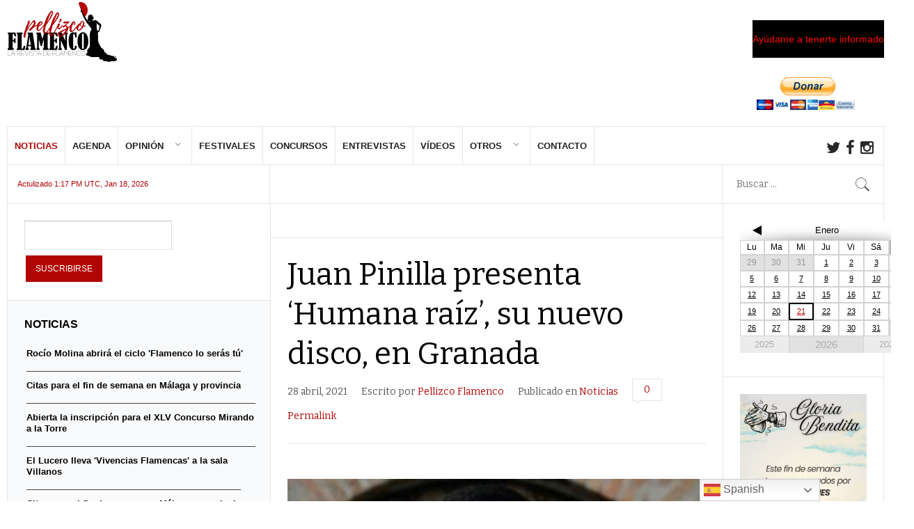

--- FILE ---
content_type: text/html; charset=utf-8
request_url: https://www.google.com/recaptcha/api2/aframe
body_size: -86
content:
<!DOCTYPE HTML><html><head><meta http-equiv="content-type" content="text/html; charset=UTF-8"></head><body><script nonce="HjkmdxoBilTJPCp3MoKtXA">/** Anti-fraud and anti-abuse applications only. See google.com/recaptcha */ try{var clients={'sodar':'https://pagead2.googlesyndication.com/pagead/sodar?'};window.addEventListener("message",function(a){try{if(a.source===window.parent){var b=JSON.parse(a.data);var c=clients[b['id']];if(c){var d=document.createElement('img');d.src=c+b['params']+'&rc='+(localStorage.getItem("rc::a")?sessionStorage.getItem("rc::b"):"");window.document.body.appendChild(d);sessionStorage.setItem("rc::e",parseInt(sessionStorage.getItem("rc::e")||0)+1);localStorage.setItem("rc::h",'1768981802786');}}}catch(b){}});window.parent.postMessage("_grecaptcha_ready", "*");}catch(b){}</script></body></html>

--- FILE ---
content_type: text/css
request_url: https://www.pellizcoflamenco.es/wp-content/themes/News2/css/template.css?ver=6.1.9
body_size: 23974
content:
/**
 *
 * -------------------------------------------
 * Basic template CSS file
 * -------------------------------------------
 *
 **/
 
/*
 *
 * 1. Global elements
 *
 *
------------------------------------ */
 
/* 1.1. Base document elements
==================================== */

* {
	outline: none!important;
}

html {
	-webkit-font-smoothing: subpixel-antialiased;
}

body { 
	background: #fff;
	color: #555;
	font-size: 14px;
	font-weight: 300;
	line-height: 1.6;
	margin: 0;
	min-height: 100%;
	padding: 0;
	-ms-word-wrap: break-word;
		word-wrap: break-word;
}

body[data-mobile="true"] #main-menu-mobile select {
    font-size: 50px;
}

.gk-page-wrap,
#gk-bg,
#gk-toolbar,
#gk-search,
#gk-updates,
#gk-top-nav {
	-webkit-box-sizing: border-box;
	-moz-box-sizing: border-box;
	-ms-box-sizing: border-box;
	-o-box-sizing: border-box;
	box-sizing: border-box;
}

/* 1.2. Base typography elements
==================================== */

a,
.gk-meta-post a,
#gk-mainbody header h1 a,
#gk-mainbody header h2 a,
#gk-article-containter header h2 a:active,
#gk-article-containter header h2 a:focus,
#gk-article-containter header h2 a:hover,
#gk-mainbody #gk-category-containter header h2 a:active,
#gk-mainbody #gk-category-containter header h2 a:focus,
#gk-mainbody #gk-category-containter header h2 a:hover {
	color: #eb1e00;
	text-decoration: none;
}

a:hover,
a:active,
a:focus,
#gk-mainbody header h1 a:active,
#gk-mainbody header h1 a:focus,
#gk-mainbody header h1 a:hover,
#gk-mainbody header h2 a:active,
#gk-mainbody header h2 a:focus,
#gk-mainbody header h2 a:hover,
#gk-sidebar-left .box a:hover,
#gk-sidebar-right .box a:hover,
.gk-meta-post a:hover,
.gk-meta-post a:active,
.gk-meta-post a:focus {
	color: #000;
	-webkit-transition: all 0.2s linear;
	-moz-transition: all 0.2s linear;
	-o-transition: all 0.2s linear;
	transition: all 0.2s linear;
	text-decoration: none;
}

h1,
h2,
h3,
h4,
h5,
h6 {
	color: #000;
	font-weight: 400;
	line-height: 1.3;
	margin: 0;
	padding: 0;
}

h1 {
	font-size: 44px;
	font-weight: 500;
	text-transform: uppercase;
}

h2,
.page-title {
	font-size: 44px;
	font-weight: 500;
}

h3 {
	font-size: 30px;
}

h4 {
	font-size: 22px;
}

h5 {
	font-size: 17px;
}

h6 {
	font-size: 13px;
}

ul {
	list-style: none;
	margin: 0;
	padding: 0;
}

ol {
	margin: 0;
	padding: 0;
}

ul li,
ol li {
	line-height: 2.0;
}

p {
	margin: 1em 0 2em;
}

img {
	height: auto;
	max-width: 100%;
}

.box ul ul,
.box ol ol {
	margin: 0;
	padding: 0 0 0 20px;
}

/* 1.3. Base form elements
==================================== */

/* buttons */
.btn,
button,
.button,
.readon,
.nav-btn a,
.more-link,
a.gk-button,
input[type="button"],
input[type="submit"] {
	-webkit-appearance: none;
	background: #eb1e00;
	border: none;
	color: #fff !important;
	cursor: pointer;
	display: block;
	float: left;
	font-size: 12px;
	height: 38px;
	line-height: 39px;
	margin: 0 5px 2px 2px;
	padding: 0 14px;
	text-align: center;
	text-transform: uppercase;
	transition: all 0.3s ease-out 0s;
	-webkit-transition: all .3s ease-out;
	-moz-transition: all .3s ease-out;
	-o-transition: all .3s ease-out;
	transition: all .3s ease-out;
}

.btn:hover,
.btn:active,
.btn.active,
.btn.disabled,
.btn[disabled],
.button:active,
.button:focus,
.button:hover,
.nav-btn a:active,
.nav-btn a:focus,
.nav-btn a:hover,
button:hover,
input[type="button"]:hover,
input[type="submit"]:hover,
button:active,
input[type="button"]:active,
input[type="submit"]:active,
button.disabled,
input[type="button"].disabled,
input[type="submit"].disabled,
a.gk-button:hover,
a.gk-button:active,
a.gk-button.active,
a.gk-button.disabled,
a.gk-button[disabled],
button:focus,
a.gk-button:focus,
input[type="button"]:focus,
input[type="submit"]:focus,
.more-link:active,
.more-link:focus,
.more-link:hover,
.gk-button,
a.gk-button,
.btn.invert {
 	background: #18191b;
 	color: #fff!important;
}

.btn.invert:hover,
.btn.invert:active,
.btn.invert.active,
.gk-button:active,
.gk-button:focus,
.gk-button:hover,
a.gk-button:active,
a.gk-button:focus,
a.gk-button:hover {
	border-color: #444;
	color: #444!important;
}

/* input fields */
input[type="text"],
input[type="password"],
input[type="email"],
input[type="www"],
input[type="tel"],
textarea,
select  {
	-webkit-box-sizing: border-box;
	-moz-box-sizing: border-box;
	-ms-box-sizing: border-box;
	box-sizing: border-box;
	background: #fff;
	border-color: #bcbcbc #dadada #e5e5e5;
	border-style: solid;
	border-width: 1px;
	color: #777;
	padding: 12px 20px;
	max-width: 100%!important;
}

textarea {
	-webkit-box-sizing: border-box;
	-moz-box-sizing: border-box;
	-ms-box-sizing: border-box;
	-o-box-sizing: border-box;
	box-sizing: border-box;
	height: auto;
	max-width: 100%!important;
	padding: 24px
}

input[type="text"]:focus,
input[type="password"]:focus,
input[type="url"]:focus,
input[type="email"]:focus,
input[type="tel"]:focus,
textarea:focus {
	background: #fffef4;
}

label {
	display: inline-block;
	color: #111;
    font-size: 14px;
    font-weight: 500;
    padding: 0 6px 0 0;
}

select {
	height: inherit;
	max-width: 100%;
	margin-left: 1px;
	padding: 6px
}

/* 1.4. Base other elements
==================================== */
.page-title {
	margin: 0 0 50px;
}

article {
	margin: 0;
}

.page-template-template-latest-php article:first-child {
	border-top: 0;
	padding-top: 0;
}

.tag-page > hr,
.search-page > hr {
	border: none;
}

.tag-page i.gk-comments,
.category-page i.gk-comments,
.search-page i.gk-comments,
.archive i.gk-comments,
.page-template-template-latest-php #gk-article-containter i.gk-comments,
.home #gk-mainbody i.gk-comments {
	color: #bcbcbc;
	font-size: 14px;
	padding-right: 7px;
}

.tag-page .gk-meta-post li.format:before,
.category-page .gk-meta-post li.format:before,
.search-page .gk-meta-post li.format:before,
.archive .gk-meta-post li.format:before,
.page-template-template-latest-php .gk-meta-post li.format:before,
.home #gk-mainbody .gk-meta-post li.format:before {
	font-size: 13px;
	color: #999;
	line-height: 2.3;
}

.tag-page .gk-meta-post li a:hover,
.category-page .gk-meta-post li a:hover,
.search-page .gk-meta-post li a:hover,
.archive .gk-meta-post li a:hover,
.page-template-template-latest-php .gk-meta-post li a:hover,
.home #gk-mainbody .gk-meta-post li a:hover {
	color: #000!important;
}

.page-template-template-latest-php .gk-meta-post li,
.archive .gk-meta-post li,
.home .gk-meta-post li {
	color: #555;
}

.archive article.has-featured-image .summary > p,
.page-template-template-latest-php article.has-featured-image .summary > p,
.home #gk-mainbody article.has-featured-image .summary > p {
	margin: 10px 0 20px;
}

/* Category Grid */
#gk-articles-leading,
#gk-articles-primary,
#gk-articles-secondary {
	display: table;
}
.gk-articles-row {
	display: table-row;
}
.gk-articles-row > article {
	display: table-cell;
	vertical-align: top;
}

.gk-articles-row.gk-cols-4 > article {
	width: 25%;
}

.gk-articles-row.gk-cols-3 > article {
	width: 33.2%;
}

.gk-articles-row.gk-cols-2 > article {
	width: 49.9%;
}

.gk-articles-row.gk-cols-1 > article {
	width: 100%;
}

#gk-category-containter article,
#gk-article-containter article {
	border-right: 1px solid #e5e5e5;
	border-top: 1px solid #e5e5e5;
}

#gk-category-containter > div:first-child > div > article,
#gk-article-containter > div > .gk-articles-row:first-child > article {
     border-top: 0;
} 

#gk-category-containter article:last-child,
#gk-article-containter article:last-child {
	border-right: 0;
}

.gk-articles-row.gk-cols-2 header > h2 {
	font-size: 24px;
}

.gk-articles-row.gk-cols-3 header > h2,
.gk-articles-row.gk-cols-4 header > h2 {
	font-size: 18px;
}

.gk-articles-row article figure.featured-image {
	margin-bottom: 30px;
}

.gk-articles-row article .gk-article-body header {
	margin-bottom: 24px;
}

.gk-articles-row .gk-meta-post,
.page-template-template-latest-php .gk-meta-post {
	margin: 0;
}

.page-template-template-latest-php #gk-article-containter .gk-meta-post li {
	float: left;
}

.gk-articles-row .gk-meta-post li,
.page-template-template-latest-php #gk-article-containter .gk-meta-post li {
	color: #999;
	display: inline-block;
	font-size: 13px;
	line-height: 1.5;
	margin: 0 20px 0 0;
	padding: 0;
}

.gk-articles-row .gk-comments > a > span,
.page-template-template-latest-php #gk-article-containter .gk-comments > a > span {
	border: 0;
	color: #999;
	float: right;
	margin-top: 2px;
	padding: 0;
	top: 0;
}

.gk-articles-row .gk-comments > a:hover > span,
#gk-article-containter .gk-comments > a:hover > span,
.page-template-template-latest-php #gk-article-containter .gk-comments > a:hover > span {
	color: #000;
}

.gk-articles-row .gk-comments > a > span:after,
.gk-articles-row .gk-comments > a > span:before {
	display: none;
}

.page-template-template-latest-php .gk-meta-post a {
	color: #999;
}

#gk-category-containter .gk-meta-post .format,
#gk-article-containter .gk-meta-post .format {
	position: relative;
	top: -4px;
}
 
/* author page */
#gk-article-containter .gk-articles-row article figure.featured-image {
	margin-bottom: 40px;
}

#gk-article-containter .gk-meta-post li {
	color: #555;
	font-size: 14px;
	line-height: 2.0;
}

#gk-article-containter .gk-comments > a > span {
	color: #eb1e00;
	float: none;
}

#gk-article-containter i.gk-comments {
	color: #272727;
}

#gk-article-containter .summary {
	overflow: hidden;
	margin-bottom: 20px;
}

#gk-article-containter article.gk-has-aside .gk-article-body,
#gk-category-containter article.gk-has-aside .gk-article-body {
	padding-left: 0;
}

#gk-article-containter article,
#gk-category-containter article {
	margin: 0;
	padding: 32px;
}

#gk-article-containter,
#gk-category-containter {
	margin: -32px;
	padding: 0;
	overflow: hidden;
}

#gk-article-containter header h2 a,
#gk-category-containter header h2 a {
	color: #000!important;
}

#gk-article-containter header h2 a:hover,
#gk-category-containter header h2 a:hover {
	color: #eb1e00!important;
}

#gk-article-containter .gk-article-body > header {
	margin-bottom: 24px;
}

#gk-article-containter .gk-meta-post li {
	display: block;
	float: none;
}

#gk-article-containter .gk-comments > a > .leave-reply {
	border: 0;
	display: inline;
}

#gk-article-containter .gk-comments > a > .leave-reply:before,
#gk-article-containter .gk-comments > a > .leave-reply:after {
	display: none;
}

.search-page #gk-articles-leading {
	border-top: 1px solid #e5e5e5;
}

/* 1.5. Base CSS classes
==================================== */


/*
 *
 * 2. Template containers
 *
 *
------------------------------------ */

.gk-page-wrap {
	border: 1px solid #e5e5e5;
	border-top: none;
	float: right;
	position: relative;
	width: 100%;
	z-index: 20;
}

.gk-page-wrap + #gk-footer {
	margin-top: 20px;
}

.gk-page {
	margin: 0 auto;
	width: 100%; 
}

#gk-mainbody-columns {
	background: #fff;
	display: block;
	overflow: hidden;
	width: 100%;
}

#gk-sidebar-left,
#gk-inset,
#gk-sidebar-right {
	background: #fff;
	display: block;
}

#gk-sidebar-left,
#gk-sidebar-right {
	padding: 0;
}


#gk-content-wrap,
#gk-sidebar-left,
#gk-sidebar-right,
#gk-mainbody-columns,
#gk-content-wrap,
#gk-mainbody,
#gk-banner-left,
#gk-banner-right,
#gk-inset {
	float: left;
	-webkit-box-sizing: border-box;
	   -moz-box-sizing: border-box;
	    -ms-box-sizing: border-box;
	     -o-box-sizing: border-box;
	        box-sizing: border-box;
}

#gk-sidebar-right {
	border-left: 1px solid #e5e5e5;
	float: right;
}

#gk-sidebar-left {
	border-bottom: 1px solid #e5e5e5;
	border-left: 1px solid #e5e5e5;
}

#gk-mainbody-columns.gk-inset-left #gk-content-wrap {
	float: right;
}

#gk-mainbody-columns .has-inset {
	border-right: 1px solid #e5e5e5;
}

#gk-mainbody-columns.gk-inset-left .has-inset {
	border-left: 1px solid #e5e5e5;
}

#gk-sidebar-right {
	border-left: 1px solid #e5e5e5;
}
#gk-inset .box,
#gk-sidebar-left .box,
#gk-sidebar-right .box {
	border-top: 1px solid #e5e5e5;
}
#gk-sidebar-right .box {
	padding: 24px;
}
#gk-inset .box:first-child,
#gk-sidebar-left .box:first-child,
#gk-sidebar-right .box:first-child {
	border-top: none;
}

/*
 *
 * 3. Template structure
 *
 *
------------------------------------ */
 
/* 3.1. Top
==================================== */

#gk-top {
	overflow: hidden;
	padding: 24px 14px;
}

#gk-top-bar.active {
	margin-top: 0;
}

#gk-top-bar.active > div {
	top: 0;
}

#gk-top-bar {
	border-bottom: 1px solid #e5e5e5;
	min-height: 58px;
	line-height: 54px;
	position: relative;
	-webkit-transition: all .35s linear;
	-moz-transition: all .35s linear;
	-ms-transition: all .35s linear;
	-o-transition: all .35s linear;
	transition: all .35s linear;
	width: 100%;
	z-index: 110;
}

#gk-top-nav {
	height: 54px;
}
#gk-top-nav,
#gk-toolbar {
	border: 1px solid #e5e5e5;
	border-bottom: none;
	clear: both;
}
#gk-toolbar {
	padding-top: 55px;
	-webkit-transform: translateZ(0);
	-moz-transform: translateZ(0);
	-ms-transform: translateZ(0);
	-o-transform: translateZ(0);
	transform: translateZ(0);
	line-height: 55px;
}
#gk-top-nav + #gk-toolbar {
	padding-top: 0;
}
#gk-search {
	border-left: 1px solid #e5e5e5;
	float: right;
	position: relative;
	width: 18.5%;
}
#gk-social {
	float: right;
	margin-right: 10px;
}
#gk-social a {
	float: left;
	height: 54px;
	padding: 0 4px
}
#gk-social i {
	color: #282828;
	font-size: 22px;
	line-height: 60px;
	-webkit-transition: all .3s ease-out;
	-moz-transition: all .3s ease-out;
	-ms-transition: all .3s ease-out;
	-o-transition: all .3s ease-out;
	transition: all .3s ease-out;
}
#gk-social a:active i.gk-icon-fb,
#gk-social a:focus i.gk-icon-fb,
#gk-social a:hover i.gk-icon-fb {
	color: #204385;
}
#gk-social a:active i.gk-icon-twitter,
#gk-social a:focus i.gk-icon-twitter,
#gk-social a:hover i.gk-icon-twitter {
	color: #2aa9e0;
}
#gk-social a:active i.gk-icon-gplus,
#gk-social a:focus i.gk-icon-gplus,
#gk-social a:hover i.gk-icon-gplus {
	color: #d3492c;
}
#gk-social a:active i.gk-icon-rss,
#gk-social a:focus i.gk-icon-rss,
#gk-social a:hover i.gk-icon-rss {
	color: #ea7054;
}
#gk-updates {
	border-right: 1px solid #e5e5e5;
	color: #B20606;
	float: left;
	font-size: 12px;
	padding-left: 32px;	
	width: 21.25%;
}
#gk-highlights {
	float: left;
	-webkit-transform: translateZ(0);
	-moz-transform: translateZ(0);
	-ms-transform: translateZ(0);
	-o-transform: translateZ(0);
	transform: translateZ(0);
}
#gk-banner-top {
	float: right;
	margin: 15px 0 0 0;
}
#gk-banner-top a,
#gk-banner-top img {
	display: block;
}

#gk-search label,
#gk-search #searchsubmit {
	display: none;
}

#gk-search #s {
	border: none;
	color: #333;
	display: block;
	font-weight: 400;
	height: 54px;
	line-height: 35px;
	padding: 8px 20px !important;
	width: 100%;
}

#gk-search:after {
	color: #333;
	content: "h";
	font-size: 20px;
	font-family: 'news2-icons';
	position: absolute;
	right: 20px;
	top: 1px;
	z-index: 1;
}

/* 3.2. Header
==================================== */

/* Header */
#gk-bg:after,
#gk-top-bar:after,
#gk-top-nav:after,
#gk-toolbar:after,
#gk-breadcrumb-area:after,
#gk-bottom1:after,
#gk-bottom2:after,
#gk-bottom3:after,
#gk-mainbody-columns > section:after {
	clear: both;
	content: "";
	display: table;
}

/* Logo */
a.cssLogo,
#gk-logo-small {
	float: left;
	height: 40px;
	margin: 45px 0 35px 0;
	padding: 0;
	text-indent: -999em;
	text-shadow: none;
	width: 124px;
	display: block;
}

#gk-logo-small.cssLogo,
#gk-logo-small.textLogo {
	float: left;
	margin:5px 20px 0 0;
}

a.cssLogo,
#gk-logo-small.cssLogo {
	background: transparent url('../images/style1/logo.png') no-repeat 0 0;
	/* You can specify there logo size and background */
	height: 40px;
	width: 124px;
}

#gk-logo-small.imageLogo {
	display: block;
	margin: 0;
}

#gk-fixed-menu #gk-logo-small.imageLogo {
	text-indent: -999em;
}

#gk-fixed-menu.active #gk-logo-small.imageLogo,
#gk-fixed-menu.active #gk-logo-small.textLogo {
	text-indent: 0;
}

#gk-fixed-menu.active #gk-logo-small.textLogo > sup {
	top: -7px;
}

.svg a.cssLogo,
.svg #gk-logo-small.cssLogo {
	background-image: url('../images/style1/logo.svg');
}

a.textLogo {
	color: #eb1e00;
	display: block;
	float: left;
	font-size: 40px;
	font-weight: 600;
	letter-spacing: -3px;
	line-height: 40px;
	height: 40px;
	margin: 45px 0 35px 0;
	padding: 10px 0 0 0;
	text-indent: 0;
	text-transform: uppercase;
	width: auto;	
}

a.textLogo > sup {
	border: 1px solid #eb1e00;
	border-radius: 50%;
	color: #eb1e00;
	display: block;
	font-size: 10px;
	font-weight: 400;
	float: right;
	height: 14px;
	left: 5px;
	line-height: 14px;
	text-align: center;
	text-indent: -3px;
	top: -4px;
	width: 14px;
}

a.textLogo small {
	color: #e5e5e5;
	display: block;
	font-size: 12px;
	font-weight: 400;
	line-height: 10px;
	letter-spacing: 0;
	text-align: left;
	text-transform: none;
}

#gk-login {
	background: #008ce6;
	color: #fff;
	float: right;
	font-weight: 400;
	padding: 0 40px;
	text-transform: uppercase;
}

#gk-login:active,
#gk-login:focus,
#gk-login:hover {
	background: #eb1e00;
}

#gk-banners {
	background: transparent!important;
	border-bottom: 1px solid #e5e5e5;
	padding: 0!important;
}
#gk-banner-left {
	float: left;
	position: relative;
}
#gk-banner-left .box {
	border-top: 1px solid #e5e5e5;
	/* padding: 45px!important; */
	padding: 0px!important;
}
#gk-banner-left .box.transparent {
	padding: 0!important;
}
#gk-banner-right {
	float: right;
	position: relative;
}

#gk-banners .box-title {
	color: #fff;
}

#gk-banner-right .box {
	border-top: 1px solid #e5e5e5;
	padding: 24px;
}

#gk-banner-left .box:first-child,
#gk-banner-right .box:first-child {
	border-top: none;
}
#gk-banner-left + #gk-banner-right {
	border-left: 1px solid #e5e5e5;
}

/* 3.3. Content
==================================== */

section.intro {
	font-size: 110%;
	padding: 0;
}

section.content,
#gk-bottom1,
#gk-bottom2,
#gk-bottom3,
#gk-mainbody-bottom {
	overflow: hidden;
}

.box::after,
article::after,
#respond::after,
#gk-top1::after,
#gk-top2::after,
#gk-top1 > div::after,
#gk-top2 > div::after,
#gk-bottom1::after,
#gk-bottom2::after,
#gk-bottom3::after,
#gk-bottom4::after,
#gk-bottom5::after,
#gk-mainbody::after,
#gk-mainbody-columns::after,
#gk-bottom1 > div:after, 
#gk-bottom2 > div:after, 
#gk-bottom3 > div:after,
#gk-banners:after,
#gk-mainbody-columns > section:after,
#gk-mainbody-bottom:after,
#gk-mainbody-top:after,
#gk-footer-area:after {
    clear: both;
    content: "";
    display: table;
}

section.content::after {
    clear: both;
    content: "";
    display: table;
}

#gk-mainbody-top {
	padding: 0 0 10px 0;
}

#gk-mainbody + #gk-mainbody-bottom {
	margin-top: 0;
	padding-top: 10px;
}

#gk-mainbody strong,
#gk-mainbody b {
	font-weight: 600;
	color: #111;
}

#gk-mainbody {
	padding: 32px;
	width: 100%;
}

/* 3.4. Sidebar
==================================== */


/* 3.5. Bottom
==================================== */
#gk-bottom1,
#gk-bottom2 {
	border-top: 1px solid #e5e5e5;
}
#gk-bottom1 .box,
#gk-bottom2 .box {
	border-left: 1px solid #e5e5e5;
}
#gk-bottom1 .box:first-child,
#gk-bottom2 .box:first-child {
	border-left: none;
}
#gk-bottom3 > div,
#gk-bottom4 > div {
	border: 1px solid #e5e5e5;
	border-top: none;
}
#gk-bottom3 .box,
#gk-bottom4 .box {
	color: #555;
}
#gk-bottom3 .box li,
#gk-bottom4 .box li {
	border: none;
	padding: 4px 0;
}
#gk-bottom3 .box a,
#gk-bottom4 .box a {
	color: #555;
}
#gk-bottom3 .box a:active,
#gk-bottom3 .box a:focus,
#gk-bottom3 .box a:hover,
#gk-bottom4 .box a:active,
#gk-bottom4 .box a:focus,
#gk-bottom4 .box a:hover {
	color: #eb1e00;
}

/* 3.6. Footer
==================================== */

#gk-footer {
	-webkit-box-sizing: border-box;
	   -moz-box-sizing: border-box;
		-ms-box-sizing: border-box;
		 -o-box-sizing: border-box;
			box-sizing: border-box;
	color: #505050;
	font-size: 12px;
	line-height: 16px;
	padding: 0;
}

#gk-footer-area {
	background: #f6f7f9;
	border: 1px solid #e5e5e5;
	padding: 14px 38px;
}

#gk-footer-area > div {
	float: right;
	width: 66.84%;
}

#gk-back-to-top {
	color: #afafaf!important;
	font-size: 12px;
	line-height: 40px;
	text-transform: uppercase;
}
#gk-back-to-top:before {
	color: #eb1e00;
	content: "\f106";
	font-family: FontAwesome; 
	font-size: 14px;
	line-height: 40px;
	padding: 0 10px 0 0;
}
#gk-back-to-top:active,
#gk-back-to-top:focus,
#gk-back-to-top:hover {
	color: #eb1e00!important;
}

#gk-footer > div {
	padding: 0; 
}

#gk-footer a {
	color: #555; 
}

#gk-footer a:active,
#gk-footer a:focus,
#gk-footer a:hover {
	color: #eb1e00;
}

#footer-menu {
	clear: both;
	margin: 50px auto 20px auto;
	text-align: center;
	width: 72%;	
}

#footer-menu li {
	border-left: 1px solid #e5e5e5;
	display: inline-block;
	float: none;
	font-size: 12px;
	line-height: 12px;
	margin: 8px 0;
	padding: 0 11px;
}

#footer-menu li:first-child {
	border-left: 0;
}

#footer-menu li:first-child:before {
	display: none;
}

#gk-footer .gk-copyrights {
	color: #333;
	float: none;
	line-height: 1.2;
	margin: 0 auto;
	padding: 36px 0;
	text-align: center;
	width: 50%;
}

#gk-footer .gk-framework-logo {
	clear: both;
	display: block;
	margin: 0 auto!important;
	padding: 32px 0 16px 0!important;
}

#footer-menu + .gk-copyrights {
	border-top: 1px solid #e5e5e5;
}

/* Style switcher */
#gk-style-area {
	clear: both;
	display: block;
	line-height: 10px;
	margin: 20px 0 40px 0;
	padding: 10px 0 11px 0;
	text-align: center;
}

#gk-style-area a {
	border-radius: 50%;
	display: inline-block;
	height: 10px;
	margin: 15px 0 0 5px;
	text-indent: -9999px;
	-webkit-transform: scale(1.0);
	-moz-transform: scale(1.0);
	-ms-transform: scale(1.0);
	-o-transform: scale(1.0);
	transform: scale(1.0);
	-webkit-transition: -webkit-transform 0.2s ease-out;
	-moz-transition: -moz-transform 0.2s ease-out;
	-o-transition: -o-transform 0.2s ease-out;
	transition: transform 0.2s ease-out;
	width: 10px;
}

#gk-style-area a:first-child {
	margin-left: 0;
}

#gk-style-area a:hover {
	-webkit-transform: scale(1.25);
	-moz-transform: scale(1.25);
	-ms-transform: scale(1.25);
	-o-transform: scale(1.25);
	transform: scale(1.25);
}

#gk-color1 { background: #eb1e00; }
#gk-color2 { background: #f2745c; }
#gk-color3 { background: #4c61a0; }
#gk-color4 { background: #ff9800; }
#gk-color5 { background: #348899; }
#gk-color6 { background: #ff8000; }

/*
 *
 * 4. Widget styles
 *
 *
------------------------------------ */
 
/* 4.1. Base style
==================================== */

.box {
	-webkit-box-sizing: border-box;
	-moz-box-sizing: border-box;
	-ms-box-sizing: border-box;
	-o-box-sizing: border-box;
	box-sizing: border-box;
	padding: 0 10px;
}

/* 4.2. Base style for other areas
==================================== */
#gk-top1,
#gk-top2,
#gk-mainbody-top {
	border-bottom: 1px solid #e5e5e5;
}

#gk-top1,
#gk-top2,
#gk-bottom1,
#gk-bottom2 {
	clear: both;
}

#gk-top1 + #gk-breadcrumb-area,
#gk-top2 + #gk-breadcrumb-area {
	border-top: 1px solid #e5e5e5;
	margin-top: 0;
	padding-top: 14px;
}

#gk-top1 .box,
#gk-top2 .box,
#gk-bottom1 .box,
#gk-bottom2 .box,
#gk-bottom3 .box,
#gk-bottom4 .box,
#gk-bottom5 .box {
	float: left;
}

#gk-mainbody-top .box,
#gk-mainbody-bottom .box {
	padding: 32px 0;
}

.widget-area .col1 { width: 100%; }
.widget-area .col2 { width: 50%; }
.widget-area .col3 { width: 33.3%; }
.widget-area .col4 { width: 25%; }
.widget-area .col5 { width: 20%; }
.widget-area .col6 { width: 16.6%; }

.widget-area .box.last1 { width: 100%; }
.widget-area .box.last2 { width: 50%; }
.widget-area .box.last3 { width: 33.3%; }
.widget-area .box.last4 { width: 25%; }
.widget-area .box.last5 { width: 20%; }

.widget-area .box.double.last2 {
	width: 66.666666%;
}

.widget-area .box.double.last2 ~ .box.last2 {
	width: 33.333333%;
}

.widget-area .nth1 {
	clear: both;
}

#gk-bottom6 .gk-columns {
	margin: 0;
}

#gk-mainbody-top,
#gk-mainbody-bottom {
	padding: 32px;
}

#gk-mainbody-bottom {
	border-top: 1px solid #e5e5e5;
}

/* 4.3. Device classes
==================================== */

.onlyDesktop {
	display: block!important;
}

.onlyTablets {
	display: none!important;
}

.onlySmartphones {
	display: none!important;
}

.onlyTabltetsAndSmartphones {
	display: none!important;
}

--- FILE ---
content_type: text/css
request_url: https://www.pellizcoflamenco.es/wp-content/themes/News2/gavern/icons_weather/meteocons_font/stylesheet.css?ver=6.1.9
body_size: 2327
content:
@font-face {
    font-family: 'MeteoconsRegular';
    src: url('meteocons-webfont.eot');
    src: url('meteocons-webfont.eot?#iefix') format('embedded-opentype'),
         url('meteocons-webfont.woff') format('woff'),
         url('meteocons-webfont.ttf') format('truetype'),
         url('meteocons-webfont.svg#MeteoconsRegular') format('svg');
    font-weight: normal;
    font-style: normal;
}

i[class^="meteocons-"] {
	display: block;
	font-family: 'MeteoconsRegular';
	font-style: normal;
}

i[class^="meteocons-"].dark {
	color: #222;
}
i[class^="meteocons-"].light {
	color: #eee;
}
i[class^="meteocons-"].size-128 {
	font-size: 128px;
	line-height: 128px
}
i[class^="meteocons-"].size-64 {
	font-size: 64px;
	line-height: 64px;
}
i[class^="meteocons-"].size-32 {
	font-size: 32px;
	line-height: 32px;
}

.meteocons-chance_of_rain_night:before { content: "7"; }
.meteocons-chance_of_rain:before { content: "Q"; }
.meteocons-chance_of_snow_night:before { content: '"'; }
.meteocons-chance_of_snow:before { content: 'U'; }
.meteocons-chance_of_storm_night:before { content: '6'; }
.meteocons-chance_of_storm:before { content: 'O'; }
.meteocons-cloudly:before { content: 'Y'; }
.meteocons-cloudy:before { content: 'N'; }
.meteocons-dusty:before { content: 'E'; }
.meteocons-flurries:before { content: 'V'; }
.meteocons-foggy_night:before { content: 'K'; }
.meteocons-foggy:before { content: 'J'; }
.meteocons-hazy_night:before { content: 'K'; }
.meteocons-hazy:before { content: 'L'; }
.meteocons-icy:before { content: "'"; }
.meteocons-mist_night:before { content: 'K'; }
.meteocons-mist:before { content: 'A'; }
.meteocons-mostly_cloudy_night:before { content: '4'; }
.meteocons-mostly_cloudy:before { content: '3'; }
.meteocons-other:before { content: ')'; }
.meteocons-partly_cloudy_night:before { content: 'I'; }
.meteocons-partly_cloudy:before { content: 'H'; }
.meteocons-rain_and_snow:before { content: 'X'; }
.meteocons-rain:before { content: 'R'; }
.meteocons-showers_night:before { content: '$'; }
.meteocons-showers:before { content: 'X'; }
.meteocons-sleet:before { content: 'X'; }
.meteocons-smoke_night:before { content: 'K'; }
.meteocons-smoke:before { content: 'M'; }
.meteocons-snow:before { content: 'W'; }
.meteocons-storm:before { content: 'Z'; }
.meteocons-sunny_night:before { content: "C"; }
.meteocons-sunny:before { content: "B"; }
.meteocons-thunderstorm:before { content: "0"; }

